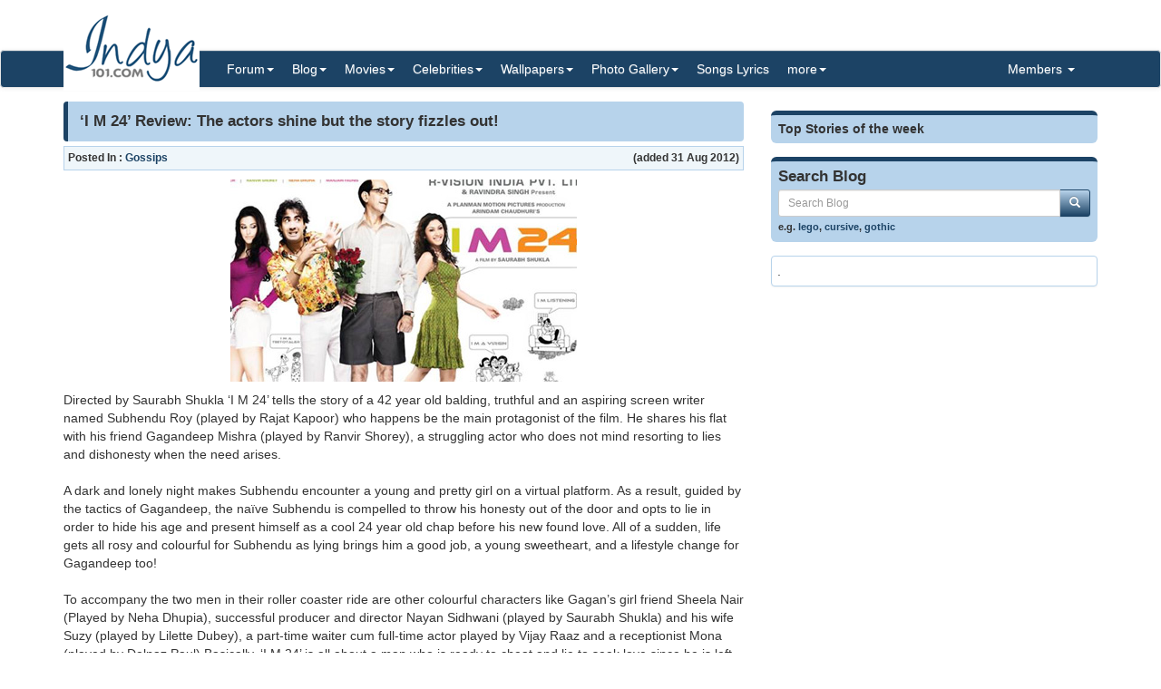

--- FILE ---
content_type: text/html; charset=utf-8
request_url: https://www.indya101.com/c/blog/view/6901/i-m-24-review-the-actors-shine-but-the-story-fizzles-out
body_size: 5994
content:


<!DOCTYPE html>

<html>
<head>
    <meta name="viewport" content="width=device-width" />
    <title>‘I M 24’ Review: The actors shine but the story fizzles out! | Indya101.com</title>
    <meta name="description" content="‘I M 24’ Review: The actors shine but the story fizzles out!" />
    <meta name="keywords" content="Review,,actors,,shine,,story,,fizzles,‘I,Review:,actors,shine,story,fizzles,out!" />
    <meta name="google-site-verification" content="NF2vPRC11vVVcKqUOaBopf1q-3Bf4jJ1Ldq6lYwLdLo" />
    <meta http-equiv="x-ua-compatible" content="IE=edge">
                    
    <link href="/content/css?v=l_AKBn2cN7ELkeKYMw9dPywh_YNNkGYvkMoE3Gt5yOE1" rel="stylesheet"/>

</head>
<body>


<div class="container">
    <div class="row">
        <div class="col-sm-12 hidden-xs" style="height: 55px;">
            <a href="https://www.indya101.com/"><img src="/themes/indya101/logo.png" style="position: absolute; z-index: 1;" class="hidden-xs" /></a>
            <div class="pull-right top5" style="margin-right: 10px;">
                <div class="social-icons">
                    
                </div>
            </div>
        </div>
    </div>

</div>
<nav class="navbar navbar-default navbar-condensed">
    <div class="container">
        <div class="container-fluid">
            <div class="navbar-header">
                <button type="button" class="navbar-toggle collapsed" data-toggle="collapse" data-target="#bs-example-navbar-collapse-1">
                    <span class="sr-only">Toggle navigation</span>
                    <span class="icon-bar"></span>
                    <span class="icon-bar"></span>
                    <span class="icon-bar"></span>
                </button>
                <a class="navbar-brand visible-xs" href="https://www.indya101.com/">Indya101.com</a>
            </div>
            <div class="collapse navbar-collapse logomargin" id="bs-example-navbar-collapse-1">
                <ul class="nav navbar-nav">

                    <li class="dropdown">
                        <a href="/c/forum" class="dropdown-toggle" data-toggle="dropdown" role="button">Forum<span class="caret"></span></a>
                        <ul class="dropdown-menu" role="menu">
                                <li><a href="/c/forum/topics/1/Introductions">Introductions!</a></li>
                                <li><a href="/c/forum/topics/2/General-Discussions">General Discussions</a></li>
                                <li><a href="/c/forum/topics/3/Celebrities">Celebrities</a></li>
                                <li><a href="/c/forum/topics/4/Movies">Movies</a></li>
                                <li><a href="/c/forum/topics/5/Contests--Quizzes--Competitions">Contests / Quizzes / Competitions!</a></li>
                                <li><a href="/c/forum/topics/6/Support--Help-Desk">Support / Help Desk</a></li>
                                <li><a href="/c/forum/topics/0/Post-New-Topic">Post New Topic</a></li>
                        </ul>
                    </li>

                    <li class="dropdown">
                        <a href="/c/blog" class="dropdown-toggle" data-toggle="dropdown" role="button">Blog<span class="caret"></span></a>
                        <ul class="dropdown-menu" role="menu">
                                <li><a href="/c/blog/category/148/Awards">Awards</a></li>
                                <li><a href="/c/blog/category/2/Events">Events</a></li>
                                <li><a href="/c/blog/category/4/First-Look">First Look</a></li>
                                <li><a href="/c/blog/category/1/Gossips">Gossips</a></li>
                                <li><a href="/c/blog/category/113/Interviews">Interviews</a></li>
                                <li><a href="/c/blog/category/9/Modeling">Modeling</a></li>
                                <li><a href="/c/blog/category/3/Movie-Previews">Movie Previews</a></li>
                                <li><a href="/c/blog/category/131/Movie-Reviews">Movie Reviews</a></li>
                                <li><a href="/c/blog/category/929/Movies">Movies</a></li>
                                <li><a href="/c/blog/category/7/Scandals">Scandals</a></li>
                                <li><a href="/c/blog/category/8/Sports">Sports</a></li>
                                <li><a href="/c/blog/category/6/TV-Shows">TV Shows</a></li>
                                <li><a href="/c/blog/category/5/Videos">Videos</a></li>
                        </ul>
                    </li>

                    <li class="dropdown">
                        <a href="/c/movies" class="dropdown-toggle" data-toggle="dropdown" role="button">Movies<span class="caret"></span></a>
                        <ul class="dropdown-menu" role="menu">
                            <li><a href="/c/movies/newreleases">New Releases</a></li>
                            <li><a href="/c/movies/upcoming">Upcoming Movies</a></li>
                            <li><a href="/c/movies/trailers">Movie Trailers</a></li>
                            <li><a href="/c/movies/top100">Top 100 Movies</a></li>
                            <li><a href="/c/movies/releasedates">Release Dates</a></li>
                            <li><a href="/c/movies/year">Movies - By Year</a></li>
                            <li><a href="/c/movies/genre">Movies - By Genre</a></li>
                            <li><a href="/c/movies/tags">Movies - By Tags</a></li>
                            <li><a href="/c/movies/alphabetical">Movies - Alphabetical</a></li>
                        </ul>
                    </li>

                    <li class="dropdown">
                        <a href="/c/celebrities" class="dropdown-toggle" data-toggle="dropdown" role="button">Celebrities<span class="caret"></span></a>
                        <ul class="dropdown-menu" role="menu">
                                <li><a href="/c/celebrities/Actors">Actors</a></li>
                                <li><a href="/c/celebrities/Actors-TV">Actors (TV)</a></li>
                                <li><a href="/c/celebrities/Actresses">Actresses</a></li>
                                <li><a href="/c/celebrities/Actresses-TV">Actresses (TV)</a></li>
                                <li><a href="/c/celebrities/Dancers">Dancers</a></li>
                                <li><a href="/c/celebrities/Models-female">Models (female)</a></li>
                                <li><a href="/c/celebrities/Models-male">Models (male)</a></li>
                                <li><a href="/c/celebrities/Singers">Singers</a></li>
                                <li><a href="/c/celebrities/Sports">Sports</a></li>
                        </ul>
                    </li>

                    <li class="dropdown">
                        <a href="/c/wallpapers/" class="dropdown-toggle" data-toggle="dropdown" role="button">Wallpapers<span class="caret"></span></a>
                        <div class="dropdown-menu multi-column" style="width: 350px;">
                            <div class="container-fluid">
                                <div class="row-fluid">
                                    <div class="col-md-6">
<ul class="dropdown-menu">
<li><a href="/c/wallpapers/"  class="menu-red">Latest additions</a></li>
<li><a href="/c/wallpapers/Actors">Actors</a></li>
<li><a href="/c/wallpapers/Actors-Tv">Actors (Tv)</a></li>
<li><a href="/c/wallpapers/Actresses">Actresses</a></li>
<li><a href="/c/wallpapers/Actresses-TV">Actresses (TV)</a></li>
<li><a href="/c/wallpapers/Dancers">Dancers</a></li>
</ul>
</div>
<div class="col-md-6">
<ul class="dropdown-menu">
<li><a href="/c/wallpapers/Models-Female">Models (Female)</a></li>
<li><a href="/c/wallpapers/Models-Male">Models (Male)</a></li>
<li><a href="/c/wallpapers/Movies">Movies</a></li>
<li><a href="/c/wallpapers/Singers">Singers</a></li>
<li><a href="/c/wallpapers/Sports">Sports</a></li>
<li><a href="/c/wallpapers/upload"  class="menu-bold">Submit Wallpapers</a></li>
</ul>
</div>

                                </div>
                            </div>

                        </div>
                    </li>

                    <li class="dropdown">
                        <a href="/c/gallery" class="dropdown-toggle" data-toggle="dropdown" role="button">Photo Gallery<span class="caret"></span></a>
                        <ul class="dropdown-menu" role="menu">
                                <li><a href="/c/gallery/Actors">Actors</a></li>
                                <li><a href="/c/gallery/Actors-TV">Actors (TV)</a></li>
                                <li><a href="/c/gallery/Actresses">Actresses</a></li>
                                <li><a href="/c/gallery/Actresses-TV">Actresses (TV)</a></li>
                                <li><a href="/c/gallery/Awards">Awards</a></li>
                                <li><a href="/c/gallery/Dancers">Dancers</a></li>
                                <li><a href="/c/gallery/Events--Shows">Events &amp; Shows</a></li>
                                <li><a href="/c/gallery/Models-female">Models (female)</a></li>
                                <li><a href="/c/gallery/Models-Male">Models (Male)</a></li>
                                <li><a href="/c/gallery/Movie-Stills">Movie Stills</a></li>
                                <li><a href="/c/gallery/Singers">Singers</a></li>
                                <li><a href="/c/gallery/Sports">Sports</a></li>
                        </ul>
                    </li>
                    <li><a href="/c/lyrics/">Songs Lyrics</a></li>

                    <li class="dropdown">
                        <a href="javascript:;" class="dropdown-toggle" data-toggle="dropdown" role="button">more<span class="caret"></span></a>
                        <ul class="dropdown-menu" role="menu">
                            <li><a href="/c/videos/">Videos</a></li>
                            <li><a href="/c/sms/">SMS Messages</a></li>
                            <li><a href="/c/funnypictures/">Funny Pictures</a></li>
                            <li><a href="/c/screensavers/">Screen Savers</a></li>
                        </ul>
                    </li>

                </ul>
                <ul class="nav navbar-nav navbar-right">
                    <li class="dropdown">
                        <a href="#" class="dropdown-toggle" data-toggle="dropdown" role="button">Members  <span class="caret"></span></a>
                            <ul class="dropdown-menu" role="menu">
                                <li><a href="/c/members/register">Sign Up</a></li>
                                <li><a href="/c/members/login">Login</a></li>
                                <li><a href="/c/members/resetpassword">Reset Password</a></li>
                            </ul>
                    </li>
                </ul>

            </div>
        </div>
    </div>
</nav>

    <div class="container bottom5 ">

    </div>



    <div class="container">
        

<div class="row">
    <div class="col-md-8">
        <div class="content-header"><h1>‘I M 24’ Review: The actors shine but the story fizzles out!</h1></div>
        <div class="boxborder bgcolor-light bottom10 fontsize-12 fontbold" style="padding: 4px;">Posted In : <a href="/c/blog/category/1/Gossips">Gossips</a> <div class="pull-right">(added 31 Aug 2012)</div></div>
        <div class="blogbody">

            <p style="text-align: center;">
	<img alt="‘I M 24’ Review: The actors shine but the story fizzles out!" src="/userfiles/2012/8/31/images/‘I M 24’ Review The actors shine but the story fizzles out!.jpg" style="width: 382px; height: 223px;" /></p>
<p>
	Directed by <span data-scayt_word="Saurabh" data-scaytid="97">Saurabh</span> <span data-scayt_word="Shukla" data-scaytid="100">Shukla</span> &lsquo;I M 24&rsquo; tells the story of a 42 year old balding, truthful and an aspiring screen writer named <span data-scayt_word="Subhendu" data-scaytid="103">Subhendu</span> Roy (played by <span data-scayt_word="Rajat" data-scaytid="107">Rajat</span> <span data-scayt_word="Kapoor" data-scaytid="109">Kapoor</span>) who happens be the main protagonist of the film. He shares his flat with his friend <span data-scayt_word="Gagandeep" data-scaytid="111">Gagandeep</span> <span data-scayt_word="Mishra" data-scaytid="114">Mishra</span> (played by <span data-scayt_word="Ranvir" data-scaytid="115">Ranvir</span> <span data-scayt_word="Shorey" data-scaytid="117">Shorey</span>), a struggling actor who does not mind resorting to lies and dishonesty when the need arises.<br />
	<br />
	A dark and lonely night makes <span data-scayt_word="Subhendu" data-scaytid="104">Subhendu</span> encounter a young and pretty girl on a virtual platform. As a result, guided by the tactics of <span data-scayt_word="Gagandeep" data-scaytid="112">Gagandeep</span>, the <span data-scayt_word="naïve" data-scaytid="1">na&iuml;ve</span> <span data-scayt_word="Subhendu" data-scaytid="105">Subhendu</span> is compelled to throw his honesty out of the door and opts to lie in order to hide his age and present himself as a cool 24 year old chap before his new found love. All of a sudden, life gets all rosy and <span data-scayt_word="colourful" data-scaytid="2">colourful</span> for <span data-scayt_word="Subhendu" data-scaytid="106">Subhendu</span> as lying brings him a good job, a young sweetheart, and a lifestyle change for <span data-scayt_word="Gagandeep" data-scaytid="113">Gagandeep</span> too!<br />
	<br />
	To accompany the two men in their roller coaster ride are other <span data-scayt_word="colourful" data-scaytid="3">colourful</span> characters like <span data-scayt_word="Gagan’s" data-scaytid="4">Gagan&rsquo;s</span> girl friend <span data-scayt_word="Sheela" data-scaytid="5">Sheela</span> <span data-scayt_word="Nair" data-scaytid="6">Nair</span> (Played by <span data-scayt_word="Neha" data-scaytid="7">Neha</span> <span data-scayt_word="Dhupia" data-scaytid="9">Dhupia</span>), successful producer and director <span data-scayt_word="Nayan" data-scaytid="11">Nayan</span> <span data-scayt_word="Sidhwani" data-scaytid="12">Sidhwani</span> (played by <span data-scayt_word="Saurabh" data-scaytid="98">Saurabh</span> <span data-scayt_word="Shukla" data-scaytid="101">Shukla</span>) and his wife Suzy (played by <span data-scayt_word="Lilette" data-scaytid="13">Lilette</span> <span data-scayt_word="Dubey" data-scaytid="14">Dubey</span>), a part-time waiter cum full-time actor played by Vijay <span data-scayt_word="Raaz" data-scaytid="15">Raaz</span> and a receptionist Mona (played by <span data-scayt_word="Delnaz" data-scaytid="17">Delnaz</span> Paul) Basically, &lsquo;I M 24&rsquo; is all about a man who is ready to cheat and lie to seek love since he is left with no other way. And just like a typical Hindi film, truth wins at the end and &lsquo;I M 24&rsquo; is no exception.<br />
	<br />
	Coming over to the performances by the actors, everyone has given their best shot to their respective roles. <span data-scayt_word="Ranvir" data-scaytid="116">Ranvir</span> <span data-scayt_word="Shorey" data-scaytid="118">Shorey</span> manages to create a sparkling chemistry with <span data-scayt_word="Rajat" data-scaytid="108">Rajat</span> <span data-scayt_word="Kapoor" data-scaytid="110">Kapoor</span> and even actors like Vijay <span data-scayt_word="Raaz" data-scaytid="16">Raaz</span>, <span data-scayt_word="Neha" data-scaytid="8">Neha</span> <span data-scayt_word="Dhupia" data-scaytid="10">Dhupia</span> and <span data-scayt_word="Delnaz" data-scaytid="18">Delnaz</span> Paul have managed to add charm to the movie despite their short roles. Clearly, the movie&rsquo;s <span data-scayt_word="USP" data-scaytid="19">USP</span> is the actors&rsquo; performances and a few funny lines that will make you laugh.<br />
	<br />
	But in spite of having a good set of actors, <span data-scayt_word="Saurabh" data-scaytid="99">Saurabh</span> <span data-scayt_word="Shukla" data-scaytid="102">Shukla</span> fails to create a strong storyline. The director fails to create any kind of impact on the viewers with the film. Cinematographer <span data-scayt_word="Fuwad" data-scaytid="20">Fuwad</span> Khan has captured some beautiful locales of Mumbai which is a plus point for the movie. Final Verdict: Go and watch only if you have nothing interesting to do this weekend!</p>

        </div>

        <div class="bgcolor-light top10 fontbold" style="padding:4px;">Tags: <a href="/c/blog/search/I+M+24">I M 24</a>, <a href="/c/blog/search/Review">Review</a>, <a href="/c/blog/search/actors">actors</a>, <a href="/c/blog/search/shine">shine</a>, <a href="/c/blog/search/story">story</a>, <a href="/c/blog/search/fizzles">fizzles</a></div>
        <div class="curve-bottom top10"><span class="pull-right color-dark"> (added 31 Aug 2012) / 1213 views</span><div class="clearfix"></div></div>

        <div class="content-header top15"><h1>Related posts</h1></div>
        <div class="blogrelated">
                <h4><a href="/c/blog/view/1/ameesha-patel-was-the-cricketers-special-guest-at-the-world-cup-final"><span class="glyphicon glyphicon-triangle-right"></span>Ameesha Patel was the cricketer&#39;s special guest at the World Cup final!</a></h4>
                <h4><a href="/c/blog/view/3/a-hit-bollywood-producer-reveals-his-golden-rule"><span class="glyphicon glyphicon-triangle-right"></span>A hit Bollywood producer reveals his golden rule</a></h4>
                <h4><a href="/c/blog/view/4/thank-you-movie-preview"><span class="glyphicon glyphicon-triangle-right"></span>Thank You movie Preview</a></h4>
                <h4><a href="/c/blog/view/5/hrithik-injured-on-the-sets-of-agneepath"><span class="glyphicon glyphicon-triangle-right"></span>Hrithik injured on the sets of Agneepath</a></h4>
                <h4><a href="/c/blog/view/6/salman-khans-movie-ready-to-release-after-2-month"><span class="glyphicon glyphicon-triangle-right"></span>Salman Khan&#39;s movie &#39;Ready&#39; to release after 2 month</a></h4>
                <h4><a href="/c/blog/view/7/abhishek-bachchan--katrina-kaifs-movie-dostana-2-in-problem"><span class="glyphicon glyphicon-triangle-right"></span>Abhishek Bachchan &amp; Katrina Kaif&#39;s movie &#39;Dostana 2&#39; in problem</a></h4>
                <h4><a href="/c/blog/view/8/kangana-ranaut-syas-my-part-in-game-is-reviving"><span class="glyphicon glyphicon-triangle-right"></span>Kangana Ranaut Syas: My part in ‘Game’ is reviving</a></h4>
                <h4><a href="/c/blog/view/9/anushka-sharma-feels-defensive-about-ranveer-singh"><span class="glyphicon glyphicon-triangle-right"></span>Anushka Sharma feels defensive about Ranveer Singh</a></h4>
                <h4><a href="/c/blog/view/10/sunny-deol--akshay-kumar-one-on-one"><span class="glyphicon glyphicon-triangle-right"></span>Sunny Deol &amp; Akshay Kumar one on one</a></h4>
                <h4><a href="/c/blog/view/11/sachin-tendulkar--m-s--dhoni-celebrate-party-at-raj-bhavan"><span class="glyphicon glyphicon-triangle-right"></span>Sachin Tendulkar &amp; M.S. Dhoni celebrate party at Raj Bhavan</a></h4>

        </div>
    </div>
    <div class="col-md-4">

        <div class="top10"></div>
<div class="row">
    <div class="col-sm-12">
        <div class="box1"><h5>Top Stories of the week</h5></div>
    </div>
</div>

        <div class="top10"></div>

<form action="/c/blog/DoSearch" method="post">
    <div class="row bottom10">
        <div class="col-md-12">
            <div class="search-box">
                <h4>Search Blog</h4>
                <div class="input-group col-md-12">
                    <input type="text" class="form-control input-sm" placeholder="Search Blog" name="txtSearch" id="txtSearch"/>
                    <span class="input-group-btn">
                        <button class="btn btn-info btn-sm" type="submit">
                            <i class="glyphicon glyphicon-search"></i>
                        </button>
                    </span>
                </div>
                
                <span class="links">e.g. <a href="/c/blog/search/lego">lego</a>, <a href="/c/blog/search/cursive">cursive</a>, <a href="/c/blog/search/gothic">gothic</a></span>
            </div>

        </div>
    </div>
</form>


<div class="panel panel-info">
    <div class="panel-body tagCloud">
        .
    </div>
</div>

    </div>
</div>

    </div>
    <footer class="footer">
        <div class="container">

    <div class="row">
        <div class="col-sm-6">Copyright ©2026 Indya101.com - All Rights Reserved.- .019</div>
        <div class="col-sm-6 text-right">
                                                

        </div>
    </div>

        </div>

    </footer>



    

    <script src="/bundles/jquery?v=8z6YzzH0c3lAT2R_qe2hLO3ZyowcuHmPA5RUiWrC6gU1"></script>

    <script src="/bundles/jqueryval?v=tbCA1UoE62X7WPrB5lldRIGebkQepUuA4izLhZGKxR41"></script>

    <script src="/bundles/bootstrap?v=6F69ePQjyYoTsSTMs9YCaATNBbN2mbcwXjrwYRFN_Ys1"></script>

    <script src="/bundles/jsscripts?v=GoaIucHRplQ--Ku9b3vqkSUvMJEscN1APp73yiyt7hQ1"></script>

    

    <script>
        $(document).ready(function () {
            setTimeout(function () {
                ShowMailingListPOP();
            }, 5000);
        });

        $('.preview').popover({
            'trigger':'hover',
            'html':true,
            'content':function(){
                var url = $(this).attr("data-image-url");
                return '<img src="'+url+'" style="width:100%;">';
            }
        });
        $('.preview-popover').popover({
            'trigger':'hover',
            'html':true
        });
        $(function () {
            $("body").tooltip({ selector: '[data-toggle="tooltip"]' });
        });
    </script>
        <script>
            (function (i, s, o, g, r, a, m) {
                i['GoogleAnalyticsObject'] = r; i[r] = i[r] || function () {
                    (i[r].q = i[r].q || []).push(arguments)
                }, i[r].l = 1 * new Date(); a = s.createElement(o),
                m = s.getElementsByTagName(o)[0]; a.async = 1; a.src = g; m.parentNode.insertBefore(a, m)
            })(window, document, 'script', '//www.google-analytics.com/analytics.js', 'ga');

            ga('create', 'UA-25000865-1', 'auto');
            ga('send', 'pageview');

        </script>
            <script type="text/javascript">
            var sc_project=10538452;
            var sc_invisible=1;
            var sc_security="90e48542";
        </script>
        <script type="text/javascript" async src="https://www.statcounter.com/counter/counter.js"></script>
        <noscript>
            <div class="statcounter"> <a title="hits counter" href="http://statcounter.com/" target="_blank"> <img class="statcounter" src="http://c.statcounter.com/10538452/0/90e48542/1/" alt="hits counter"></a></div>
        </noscript>

    <script type="text/javascript" src="//s7.addthis.com/js/300/addthis_widget.js#pubid=ra-55b322a6777382c0" async="async"></script>



<script defer src="https://static.cloudflareinsights.com/beacon.min.js/vcd15cbe7772f49c399c6a5babf22c1241717689176015" integrity="sha512-ZpsOmlRQV6y907TI0dKBHq9Md29nnaEIPlkf84rnaERnq6zvWvPUqr2ft8M1aS28oN72PdrCzSjY4U6VaAw1EQ==" data-cf-beacon='{"version":"2024.11.0","token":"7bcd0e80b29d43d0b407d3fa814a8db9","r":1,"server_timing":{"name":{"cfCacheStatus":true,"cfEdge":true,"cfExtPri":true,"cfL4":true,"cfOrigin":true,"cfSpeedBrain":true},"location_startswith":null}}' crossorigin="anonymous"></script>
</body>
</html>